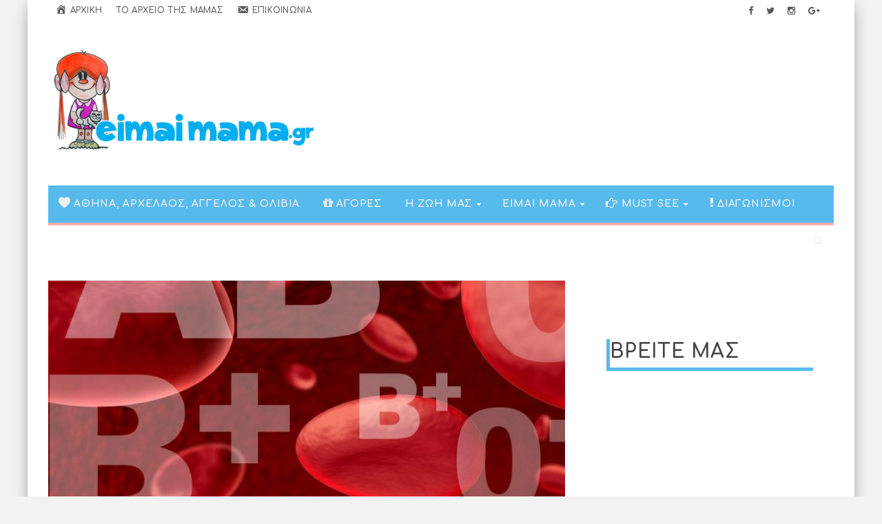

--- FILE ---
content_type: text/html; charset=UTF-8
request_url: https://eimaimama.gr/2019/02/pies-asthenies-ine-pio-pithanes-na-sas-chtypisoun-analoga-tin-omada-ematos-pou-echete.html
body_size: 14797
content:
    <!DOCTYPE html>
    <!--[if IE 7]>
    <html class="ie ie7" lang="el" prefix="og: http://ogp.me/ns#">
    <![endif]-->
    <!--[if IE 8]>
    <html class="ie ie8" lang="el" prefix="og: http://ogp.me/ns#">
    <![endif]-->
    <!--[if !(IE 7) | !(IE 8)  ]><!-->

    <!-- BEGIN html -->
<html xmlns="http://www.w3.org/1999/xhtml" lang="el" prefix="og: http://ogp.me/ns#">
    <!--<![endif]-->
    <!-- BEGIN head -->
    <head>
<script async src="https://pagead2.googlesyndication.com/pagead/js/adsbygoogle.js?client=ca-pub-6137612058065328"
     crossorigin="anonymous"></script>


        <!-- Meta Tags -->
        <meta http-equiv="content-type"
              content="text/html; charset=UTF-8"/>
        <meta name="viewport" content="width=device-width, initial-scale=1, maximum-scale=1"/>
        <!--[if lte IE 10]>
        <meta http-equiv="X-UA-Compatible" content="IE=Edge,chrome=1"/>
        <![endif]-->


        <link rel="alternate" type="application/rss+xml" href="https://eimaimama.gr/feed"
              title="Eimaimama.gr latest posts"/>
        <link rel="alternate" type="application/rss+xml" href="https://eimaimama.gr/comments/feed"
              title="Eimaimama.gr latest comments"/>
        <link rel="pingback" href="https://eimaimama.gr/xmlrpc.php"/>

                    <link rel="shortcut icon" href="https://eimaimama.gr/wp-content/themes/infra-premium-theme/images/favicon.ico" type="image/x-icon"/>
                    <script type="text/javascript">var ptype="article";</script><title>Ποιες ασθένειες είναι πιο πιθανές να σας «χτυπήσουν» ανάλογα με την ομάδα αίματος που έχετε - Eimaimama.gr</title>

<!-- Ads on this site are served by WP PRO Advertising System - All In One Ad Manager v4.7.3 - wordpress-advertising.com -->
<!-- / WP PRO Advertising System - All In One Ad Manager. -->


<!-- This site is optimized with the Yoast SEO plugin v3.8 - https://yoast.com/wordpress/plugins/seo/ -->
<link rel="canonical" href="https://eimaimama.gr/2019/02/pies-asthenies-ine-pio-pithanes-na-sas-chtypisoun-analoga-tin-omada-ematos-pou-echete.html" />
<meta property="og:locale" content="el_GR" />
<meta property="og:type" content="article" />
<meta property="og:title" content="Ποιες ασθένειες είναι πιο πιθανές να σας «χτυπήσουν» ανάλογα με την ομάδα αίματος που έχετε - Eimaimama.gr" />
<meta property="og:description" content="Η ομάδα αίματος του κάθε ανθρώπου στην Γη, εμπίπτει σε μία από τις τέσσερις κατηγορίες: Α, Β, ΑΒ και 0. Από εκεί και πέρα μπορεί κανείς απλά να έχει “ρέζους”" />
<meta property="og:url" content="https://eimaimama.gr/2019/02/pies-asthenies-ine-pio-pithanes-na-sas-chtypisoun-analoga-tin-omada-ematos-pou-echete.html" />
<meta property="og:site_name" content="Eimaimama.gr" />
<meta property="article:publisher" content="https://www.facebook.com/greekmothers/" />
<meta property="article:author" content="https://www.facebook.com/greekmothers/" />
<meta property="article:section" content="Must See" />
<meta property="article:published_time" content="2019-02-11T19:30:21+02:00" />
<meta property="article:modified_time" content="2019-02-11T10:23:31+02:00" />
<meta property="og:updated_time" content="2019-02-11T10:23:31+02:00" />
<meta property="og:image" content="https://eimaimama.gr/wp-content/uploads/2019/02/46d5061f4b294e3c117c76274fce94eb-666x399.jpg" />
<meta property="og:image:width" content="666" />
<meta property="og:image:height" content="399" />
<!-- / Yoast SEO plugin. -->

<link rel='dns-prefetch' href='//fonts.googleapis.com' />
<link rel='dns-prefetch' href='//s.w.org' />
<link rel="alternate" type="application/rss+xml" title="Ροή RSS &raquo; Eimaimama.gr" href="https://eimaimama.gr/feed" />
<link rel="alternate" type="application/rss+xml" title="Κανάλι σχολίων &raquo; Eimaimama.gr" href="https://eimaimama.gr/comments/feed" />
<link rel="alternate" type="application/rss+xml" title="Κανάλι σχολίων Ποιες ασθένειες είναι πιο πιθανές να σας «χτυπήσουν» ανάλογα με την ομάδα αίματος που έχετε &raquo; Eimaimama.gr" href="https://eimaimama.gr/2019/02/pies-asthenies-ine-pio-pithanes-na-sas-chtypisoun-analoga-tin-omada-ematos-pou-echete.html/feed" />
		<script type="text/javascript">
			window._wpemojiSettings = {"baseUrl":"https:\/\/s.w.org\/images\/core\/emoji\/2\/72x72\/","ext":".png","svgUrl":"https:\/\/s.w.org\/images\/core\/emoji\/2\/svg\/","svgExt":".svg","source":{"concatemoji":"https:\/\/eimaimama.gr\/wp-includes\/js\/wp-emoji-release.min.js?ver=43505dc7fdccd515039e0f1fcb4a55e7"}};
			!function(e,o,t){var a,n,r;function i(e){var t=o.createElement("script");t.src=e,t.type="text/javascript",o.getElementsByTagName("head")[0].appendChild(t)}for(r=Array("simple","flag","unicode8","diversity","unicode9"),t.supports={everything:!0,everythingExceptFlag:!0},n=0;n<r.length;n++)t.supports[r[n]]=function(e){var t,a,n=o.createElement("canvas"),r=n.getContext&&n.getContext("2d"),i=String.fromCharCode;if(!r||!r.fillText)return!1;switch(r.textBaseline="top",r.font="600 32px Arial",e){case"flag":return(r.fillText(i(55356,56806,55356,56826),0,0),n.toDataURL().length<3e3)?!1:(r.clearRect(0,0,n.width,n.height),r.fillText(i(55356,57331,65039,8205,55356,57096),0,0),a=n.toDataURL(),r.clearRect(0,0,n.width,n.height),r.fillText(i(55356,57331,55356,57096),0,0),a!==n.toDataURL());case"diversity":return r.fillText(i(55356,57221),0,0),a=(t=r.getImageData(16,16,1,1).data)[0]+","+t[1]+","+t[2]+","+t[3],r.fillText(i(55356,57221,55356,57343),0,0),a!=(t=r.getImageData(16,16,1,1).data)[0]+","+t[1]+","+t[2]+","+t[3];case"simple":return r.fillText(i(55357,56835),0,0),0!==r.getImageData(16,16,1,1).data[0];case"unicode8":return r.fillText(i(55356,57135),0,0),0!==r.getImageData(16,16,1,1).data[0];case"unicode9":return r.fillText(i(55358,56631),0,0),0!==r.getImageData(16,16,1,1).data[0]}return!1}(r[n]),t.supports.everything=t.supports.everything&&t.supports[r[n]],"flag"!==r[n]&&(t.supports.everythingExceptFlag=t.supports.everythingExceptFlag&&t.supports[r[n]]);t.supports.everythingExceptFlag=t.supports.everythingExceptFlag&&!t.supports.flag,t.DOMReady=!1,t.readyCallback=function(){t.DOMReady=!0},t.supports.everything||(a=function(){t.readyCallback()},o.addEventListener?(o.addEventListener("DOMContentLoaded",a,!1),e.addEventListener("load",a,!1)):(e.attachEvent("onload",a),o.attachEvent("onreadystatechange",function(){"complete"===o.readyState&&t.readyCallback()})),(a=t.source||{}).concatemoji?i(a.concatemoji):a.wpemoji&&a.twemoji&&(i(a.twemoji),i(a.wpemoji)))}(window,document,window._wpemojiSettings);
		</script>
		<style type="text/css">
img.wp-smiley,
img.emoji {
	display: inline !important;
	border: none !important;
	box-shadow: none !important;
	height: 1em !important;
	width: 1em !important;
	margin: 0 .07em !important;
	vertical-align: -0.1em !important;
	background: none !important;
	padding: 0 !important;
}
</style>
<link rel='stylesheet' id='dashicons-css'  href='https://eimaimama.gr/wp-includes/css/dashicons.min.css?ver=43505dc7fdccd515039e0f1fcb4a55e7' type='text/css' media='all' />
<link rel='stylesheet' id='elusive-css'  href='https://eimaimama.gr/wp-content/plugins/menu-icons/includes/library/icon-picker/css/types/elusive.min.css?ver=2.0' type='text/css' media='all' />
<link rel='stylesheet' id='font-awesome-css'  href='https://eimaimama.gr/wp-content/plugins/menu-icons/includes/library/icon-picker/css/types/font-awesome.min.css?ver=4.6.1' type='text/css' media='all' />
<link rel='stylesheet' id='foundation-icons-css'  href='https://eimaimama.gr/wp-content/plugins/menu-icons/includes/library/icon-picker/css/types/foundation-icons.min.css?ver=3.0' type='text/css' media='all' />
<link rel='stylesheet' id='menu-icons-extra-css'  href='https://eimaimama.gr/wp-content/plugins/menu-icons/css/extra.min.css?ver=0.10.1' type='text/css' media='all' />
<link rel='stylesheet' id='contact-form-7-css'  href='https://eimaimama.gr/wp-content/plugins/contact-form-7/includes/css/styles.css?ver=4.5.1' type='text/css' media='all' />
<link rel='stylesheet' id='pc_google_analytics-frontend-css'  href='https://eimaimama.gr/wp-content/plugins/pc-google-analytics/assets/css/frontend.css?ver=1.0.0' type='text/css' media='all' />
<link rel='stylesheet' id='to-top-css'  href='https://eimaimama.gr/wp-content/plugins/to-top/public/css/to-top-public.css?ver=1.0' type='text/css' media='all' />
<link rel='stylesheet' id='orange-themes-fonts-css'  href='//fonts.googleapis.com/css?family=Comfortaa%3A300%2C400%2C600%2C700%2C800&#038;subset=latin%2Cgreek' type='text/css' media='all' />
<link rel='stylesheet' id='bootstrap-css'  href='https://eimaimama.gr/wp-content/themes/infra-premium-theme/css/bootstrap.min.css?ver=43505dc7fdccd515039e0f1fcb4a55e7' type='text/css' media='all' />
<link rel='stylesheet' id='infra-main-stylesheet-css'  href='https://eimaimama.gr/wp-content/themes/infra-premium-theme/css/style.css?ver=43505dc7fdccd515039e0f1fcb4a55e7' type='text/css' media='all' />
<link rel='stylesheet' id='infra-shortcodes-css'  href='https://eimaimama.gr/wp-content/themes/infra-premium-theme/css/shortcodes.css?ver=43505dc7fdccd515039e0f1fcb4a55e7' type='text/css' media='all' />
<link rel='stylesheet' id='infra-style-wp-css'  href='https://eimaimama.gr/wp-content/themes/infra-premium-theme/css/style-wp.css?ver=43505dc7fdccd515039e0f1fcb4a55e7' type='text/css' media='all' />
<link rel='stylesheet' id='owl-carousel-css'  href='https://eimaimama.gr/wp-content/themes/infra-premium-theme/css/owl.carousel.css?ver=43505dc7fdccd515039e0f1fcb4a55e7' type='text/css' media='all' />
<!--[if lt IE 9]>
<link rel='stylesheet' id='ie-only-styles-css'  href='https://eimaimama.gr/wp-content/themes/infra-premium-theme/css/ie-ancient.css?ver=43505dc7fdccd515039e0f1fcb4a55e7' type='text/css' media='all' />
<![endif]-->
<link rel='stylesheet' id='infra-style-css'  href='https://eimaimama.gr/wp-content/themes/infra-premium-theme/style.css?ver=43505dc7fdccd515039e0f1fcb4a55e7' type='text/css' media='all' />
<link rel='stylesheet' id='easy-social-share-buttons-nativeskinned-css'  href='https://eimaimama.gr/wp-content/plugins/easy-social-share-buttons3/assets/css/essb-native-skinned.min.css?ver=43505dc7fdccd515039e0f1fcb4a55e7' type='text/css' media='all' />
<link rel='stylesheet' id='easy-social-share-buttons-css'  href='https://eimaimama.gr/wp-content/plugins/easy-social-share-buttons3/assets/css/easy-social-share-buttons.min.css?ver=43505dc7fdccd515039e0f1fcb4a55e7' type='text/css' media='all' />
<link rel='stylesheet' id='wp_pro_add_style-css'  href='https://eimaimama.gr/wp-content/plugins/wppas/templates/css/wppas.min.css?ver=4.7.3' type='text/css' media='all' />
<link rel='stylesheet' id='wppas_php_style-css'  href='https://eimaimama.gr/wp-admin/admin-ajax.php?action=wppas_php_style&#038;ver=4.7.3' type='text/css' media='all' />
<script type='text/javascript'>
/* <![CDATA[ */
var ot = {"THEME_NAME":"infra","THEME_FULL_NAME":"Infra","adminUrl":"https:\/\/eimaimama.gr\/wp-admin\/admin-ajax.php","gallery_id":"","galleryCat":"","imageUrl":"https:\/\/eimaimama.gr\/wp-content\/themes\/infra-premium-theme\/images\/","cssUrl":"https:\/\/eimaimama.gr\/wp-content\/themes\/infra-premium-theme\/css\/","themeUrl":"https:\/\/eimaimama.gr\/wp-content\/themes\/infra-premium-theme"};
/* ]]> */
</script>
<script type='text/javascript' src='https://eimaimama.gr/wp-includes/js/jquery/jquery.js?ver=1.12.4'></script>
<script type='text/javascript' src='https://eimaimama.gr/wp-includes/js/jquery/jquery-migrate.min.js?ver=1.4.1'></script>
<script type='text/javascript' src='https://eimaimama.gr/wp-content/plugins/pc-google-analytics/assets/js/frontend.min.js?ver=1.0.0'></script>
<script type='text/javascript'>
/* <![CDATA[ */
var to_top_options = {"scroll_offset":"100","icon_opacity":"50","style":"icon","icon_type":"dashicons-arrow-up-alt2","icon_color":"#ffffff","icon_bg_color":"#56baec","icon_size":"32","border_radius":"5","image":"http:\/\/www.eimaimama.gr\/wp-content\/plugins\/to-top\/admin\/images\/default.png","image_width":"65","image_alt":"","location":"bottom-right","margin_x":"20","margin_y":"20","show_on_admin":"0","enable_autohide":"0","autohide_time":"2","enable_hide_small_device":"0","small_device_max_width":"640","reset":"0"};
/* ]]> */
</script>
<script type='text/javascript' src='https://eimaimama.gr/wp-content/plugins/to-top/public/js/to-top-public.js?ver=1.0'></script>
<script type='text/javascript' src='https://eimaimama.gr/wp-content/plugins/wppas/templates/js/advertising.js?ver=43505dc7fdccd515039e0f1fcb4a55e7'></script>
<script type='text/javascript' src='https://eimaimama.gr/wp-content/themes/infra-premium-theme/js/instafeed.min.js?ver=43505dc7fdccd515039e0f1fcb4a55e7'></script>
<script type='text/javascript' src='https://eimaimama.gr/wp-content/themes/infra-premium-theme/js/theia-sticky-sidebar.js?ver=43505dc7fdccd515039e0f1fcb4a55e7'></script>
<script type='text/javascript'>
/* <![CDATA[ */
var wppas_ajax_script = {"ajaxurl":"https:\/\/eimaimama.gr\/wp-admin\/admin-ajax.php"};
/* ]]> */
</script>
<script type='text/javascript' src='https://eimaimama.gr/wp-content/plugins/wppas/templates/js/wppas.min.js?ver=43505dc7fdccd515039e0f1fcb4a55e7'></script>
<link rel='https://api.w.org/' href='https://eimaimama.gr/wp-json/' />
<link rel="EditURI" type="application/rsd+xml" title="RSD" href="https://eimaimama.gr/xmlrpc.php?rsd" />
<link rel="wlwmanifest" type="application/wlwmanifest+xml" href="https://eimaimama.gr/wp-includes/wlwmanifest.xml" /> 

<link rel='shortlink' href='https://eimaimama.gr/?p=99141' />
<link rel="alternate" type="application/json+oembed" href="https://eimaimama.gr/wp-json/oembed/1.0/embed?url=https%3A%2F%2Feimaimama.gr%2F2019%2F02%2Fpies-asthenies-ine-pio-pithanes-na-sas-chtypisoun-analoga-tin-omada-ematos-pou-echete.html" />
<link rel="alternate" type="text/xml+oembed" href="https://eimaimama.gr/wp-json/oembed/1.0/embed?url=https%3A%2F%2Feimaimama.gr%2F2019%2F02%2Fpies-asthenies-ine-pio-pithanes-na-sas-chtypisoun-analoga-tin-omada-ematos-pou-echete.html&#038;format=xml" />
	<script>
		(function(i,s,o,g,r,a,m){i['GoogleAnalyticsObject']=r;i[r]=i[r]||function(){
		(i[r].q=i[r].q||[]).push(arguments)},i[r].l=1*new Date();a=s.createElement(o),
		m=s.getElementsByTagName(o)[0];a.async=1;a.src=g;m.parentNode.insertBefore(a,m)
		})(window,document,'script','//www.google-analytics.com/analytics.js','ga');
		
		ga('create', 'UA-10680842-3', 'auto');
		ga('send', 'pageview');
		
		</script>
<style>
/* Main menu color - yellow #FFC000 */
nav.top-menu ul.menu ul.sub-menu, nav.main-menu ul {
    border-color: #FFAEAE;
}
.ot-menu-trending-bg {
    background-color: #FFAEAE;
}

/* Main color - yellow #FFC000 */
.widget_ot_tags .tag_item span, .ot-widget-timeline .item .item-date:before, .wide-article .post-cat2 span, .ot-article-tags a {
    background-color: #FFAEAE;
}

.section-subtitle i, .widget-container li:before, .widget_categories li:before, .widget_archive li:before {
    color: #FFAEAE;
}

/* Color for review boxes - yellow #61ADDA */
.grid-post .review, .grid-large .review, .grid-post-category .review, .small-post .review, .article-review-box .review, .review-bar {
	background-color: #FFAEAE;    
}



		/* Background Color/Texture/Image */
		body {
							background: #F2F2F2;
			
		}

			</style><style>


/* Titles & Menu Font, default: 'Open Sans' */
.slider h2, .grid-large h2, .grid-post h2, .small-post h2, .ot-slider-b h2, .widget-post h2,
.ot-featured-articles h2, .ot-related-articles h3, .ot-widget-timeline h2, .ot-widget-lcomments h4,
.widget-container li {
	font-family: 'Comfortaa', sans-serif;
}

/* Titles inside article */
.ot-article h1, .ot-article h2, .ot-article h3, .ot-article h4, .ot-article h5, .ot-article h6 {
	font-family: 'Comfortaa', sans-serif;
}

/* Module Section Titles, default: 'Open Sans' */
.section-title {
	font-family: 'Comfortaa', sans-serif !important;
}

/* Paragraph Font, default 'Open Sans' */
p {
	font-family: 'Comfortaa', sans-serif;
}

/* menu fonts */
nav.top-menu ul.menu li a, nav.top-menu ul.menu li ul.sub-menu li a {
	font-family: 'Comfortaa', sans-serif;
}

nav.main-menu ul.menu li a, nav.main-menu ul.menu li ul.sub-menu li a {
	font-family: 'Comfortaa', sans-serif;
}

</style><script>


			//form validation
			function validateName(fld) {
				"use strict";
				var error = "";
						
				if (fld.value === '' || fld.value === 'Nickname' || fld.value === 'Enter Your Name..' || fld.value === 'Your Name..') {
					error = "You did not enter your first name.";
				} else if ((fld.value.length < 2) || (fld.value.length > 200)) {
					error = "First name is the wrong length.";
				}
				return error;
			}
					
			function validateEmail(fld) {
				"use strict";
				var error="";
				var illegalChars = /^[^@]+@[^@.]+\.[^@]*\w\w$/;
						
				if (fld.value === "") {
					error = "You did not enter an email address.";
				} else if ( fld.value.match(illegalChars) === null) {
					error = "The email address contains illegal characters.";
				}

				return error;

			}
					
			function valName(text) {
				"use strict";
				var error = "";
						
				if (text === '' || text === 'Nickname' || text === 'Enter Your Name..' || text === 'Your Name..') {
					error = "You did not enter Your First Name.";
				} else if ((text.length < 2) || (text.length > 50)) {
					error = "First Name is the wrong length.";
				}
				return error;
			}
					
			function valEmail(text) {
				"use strict";
				var error="";
				var illegalChars = /^[^@]+@[^@.]+\.[^@]*\w\w$/;
						
				if (text === "") {
					error = "You did not enter an email address.";
				} else if ( text.match(illegalChars) === null) {
					error = "The email address contains illegal characters.";
				}

				return error;

			}
					
			function validateMessage(fld) {
				"use strict";
				var error = "";
						
				if (fld.value === '') {
					error = "You did not enter Your message.";
				} else if (fld.value.length < 3) {
					error = "The message is to short.";
				}

				return error;
			}		

			function validatecheckbox() {
				"use strict";
				var error = "Please select at least one checkbox!";
				return error;
			}

</script><style type="text/css">.essb_fixed { background: rgba(255,255,255,0.85) !important; }</style>
<script type="text/javascript">var essb_settings = {"ajax_url":"https:\/\/eimaimama.gr\/wp-admin\/admin-ajax.php","essb3_nonce":"e6aaf3527d","essb3_plugin_url":"https:\/\/eimaimama.gr\/wp-content\/plugins\/easy-social-share-buttons3","essb3_facebook_total":true,"essb3_admin_ajax":true,"essb3_internal_counter":false,"essb3_stats":false,"essb3_ga":false,"essb3_ga_mode":"simple","essb3_counter_button_min":0,"essb3_counter_total_min":0,"blog_url":"https:\/\/eimaimama.gr\/","ajax_type":"light","essb3_postfloat_stay":false,"essb3_no_counter_mailprint":true,"essb3_single_ajax":true,"twitter_counter":"newsc","post_id":99141};var essb_buttons_exist = !!document.getElementsByClassName("essb_links"); if(essb_buttons_exist == true) { document.addEventListener("DOMContentLoaded", function(event) { var ESSB_CACHE_URL = "https://eimaimama.gr/2019/02/pies-asthenies-ine-pio-pithanes-na-sas-chtypisoun-analoga-tin-omada-ematos-pou-echete.html"; if(ESSB_CACHE_URL.indexOf("?") > -1) { ESSB_CACHE_URL += "&essb_counter_cache=rebuild"; } else { ESSB_CACHE_URL += "?essb_counter_cache=rebuild"; }; var xhr = new XMLHttpRequest(); xhr.open("GET",ESSB_CACHE_URL,true); xhr.send(); });}</script>
<!-- Dynamic Widgets by QURL - http://www.qurl.nl //-->
<!-- To Top Custom CSS --><style type='text/css'>#to_top_scrollup {background-color: #56baec;}</style>
                    <script src="//cdn.orangeclickmedia.com/tech/eimaimama.gr/ocm.js" async="true"></script>
			<script>
			window.googletag = window.googletag || {};
			googletag.cmd = googletag.cmd || [];
			</script>
            <script type="text/javascript" async
                    src="https://eimaimama.gr/wp-content/themes/infra-premium-theme/placements.js?v=1768869604"></script>
        
                <style>
            .pasli iframe {
                overflow: hidden;
            }

            .paszone_container {
                margin: 0 auto;
                text-align: center;
            }
        </style>
		
	<!-- Quantcast Choice. Consent Manager Tag v2.0 (for TCF 2.0) -->
	<script type="text/javascript" async=true>var reconsent=window.localStorage.getItem("reconsent");reconsent||(window.localStorage.clear(),window.localStorage.setItem("reconsent","enforced")),function(){var e=window.location.hostname,t=document.createElement("script"),n=document.getElementsByTagName("script")[0],a="https://cmp.quantcast.com".concat("/choice/","4k1ATKSrXvzbd","/",e,"/choice.js?tag_version=V2"),o=0;t.async=!0,t.type="text/javascript",t.src=a,n.parentNode.insertBefore(t,n),function(){for(var e,t="__tcfapiLocator",n=[],a=window;a;){try{if(a.frames[t]){e=a;break}}catch(e){}if(a===window.top)break;a=a.parent}e||(function e(){var n=a.document,o=!!a.frames[t];if(!o)if(n.body){var i=n.createElement("iframe");i.style.cssText="display:none",i.name=t,n.body.appendChild(i)}else setTimeout(e,5);return!o}(),a.__tcfapi=function(){var e,t=arguments;if(!t.length)return n;if("setGdprApplies"===t[0])t.length>3&&2===t[2]&&"boolean"==typeof t[3]&&(e=t[3],"function"==typeof t[2]&&t[2]("set",!0));else if("ping"===t[0]){var a={gdprApplies:e,cmpLoaded:!1,cmpStatus:"stub"};"function"==typeof t[2]&&t[2](a)}else n.push(t)},a.addEventListener("message",function(e){var t="string"==typeof e.data,n={};try{n=t?JSON.parse(e.data):e.data}catch(e){}var a=n.__tcfapiCall;a&&window.__tcfapi(a.command,a.version,function(n,o){var i={__tcfapiReturn:{returnValue:n,success:o,callId:a.callId}};t&&(i=JSON.stringify(i)),e.source.postMessage(i,"*")},a.parameter)},!1))}();var i=function(){var e=arguments;typeof window.__uspapi!==i&&setTimeout(function(){void 0!==window.__uspapi&&window.__uspapi.apply(window.__uspapi,e)},500)};if(void 0===window.__uspapi){window.__uspapi=i;var r=setInterval(function(){o++,window.__uspapi===i&&o<3?console.warn("USP is not accessible"):clearInterval(r)},6e3)}}();</script><style>@media (min-width:768px){.eu-law-container{display:none!important}.qc-cmp2-summary-section .qc-cmp2-summary-info{margin-top:8px}.qc-cmp2-summary-section{justify-items:initial!important}.qc-cmp2-footer.qc-cmp2-footer-overlay{display:inline-block!important;margin-top:100px!important;padding:7px!important}#qc-cmp2-ui button:after{content:unset!important}}</style>
	<!-- End Quantcast Choice. Consent Manager Tag v2.0 (for TCF 2.0) -->

        <!-- END head -->
    </head>
    <!-- BEGIN body -->
<body class="single single-post postid-99141 single-format-standard  ot-light">
<div id="fb-root"></div>
<script>(function(d, s, id) {
  var js, fjs = d.getElementsByTagName(s)[0];
  if (d.getElementById(id)) return;
  js = d.createElement(s); js.id = id;
  js.src = "//connect.facebook.net/el_GR/sdk.js#xfbml=1&version=v2.8&appId=640127146641855";
  fjs.parentNode.insertBefore(js, fjs);
}(document, 'script', 'facebook-jssdk'));</script>
	
<!-- BEGIN .boxed -->
<div class="boxed active">
	<div class="top-bar">
		<div class="container">
							<!-- BEGIN .top-menu-->
				<nav class="top-menu">
					<label for="show-top-menu" class="show-menu"><i class="fa fa-bars"></i></label>
					<input type="checkbox" id="show-top-menu">
					<ul class="menu" id="mobile-menu" rel="Top Menu"><li id="menu-item-86165" class="menu-item menu-item-type-post_type menu-item-object-page menu-item-86165"><a href="https://eimaimama.gr/"><i class="_mi _before dashicons dashicons-admin-home" aria-hidden="true"></i><span>Αρχική</span></a></li>
<li id="menu-item-86166" class="menu-item menu-item-type-post_type menu-item-object-page menu-item-86166"><a href="https://eimaimama.gr/to-arxeio-mas">Το αρχείο της μαμάς</a></li>
<li id="menu-item-86164" class="menu-item menu-item-type-post_type menu-item-object-page menu-item-86164"><a href="https://eimaimama.gr/contact-us"><i class="_mi _before dashicons dashicons-email-alt" aria-hidden="true"></i><span>Επικοινωνία</span></a></li>
</ul>				<!-- END .top-menu -->
				</nav>
				
						<!-- end main menu -->
			<span class="top-bar-socials">
				<a href="https://el-gr.facebook.com/eimaimama" target="_blank"><i class="fa fa-facebook"></i></a>				<a href="https://twitter.com/eimaimama" target="_blank"><i class="fa fa-twitter"></i></a>				<a href="https://www.instagram.com/oliviag/?hl=el" target="_blank"><i class="fa fa-instagram"></i></a>				<a href="https://plus.google.com/111587754730572161136" target="_blank"><i class="fa fa-google-plus"></i></a>							</span>
					</div>
		<!-- end container -->
	</div>
	<!-- header (logo section) -->
			<header class="header">
			<div class="container">
									<div class="logo">
						<a href="https://eimaimama.gr/">
							<img id="logo" src="http://www.eimaimama.gr/wp-content/uploads/2016/01/eimaimama_logo_big.png" alt="Eimaimama.gr">
						</a>
					</div>
													<div class="ad-728x90">
											</div>
		        				
			</div>
		</header>
		<!-- end header (logo section) -->	

				<section class="ot-section-a" style="margin: 0px 0 5px 0; transform: none;">
				<div class="container" style="transform: none;">
					<div class="row" style="transform: none;">
						<div class="col-md-12" style="position: relative; overflow: hidden; box-sizing: border-box; text-align:center;">
						<div  class="paszone_container paszone-container-94998   " id="paszonecont_94998" style="overflow:hidden;    " ><div class="pasinfotxt above"><small style="font-size:11px; color:#C0C0C0; text-decoration:none;"></small></div><div class="wppaszone proadszone-94998 " id="94998" style="overflow:hidden;  width:100%; height:auto; display:inline-block;   "><div class="wppasrotate   proadszoneholder-94998" style="width:100%; height:100%;" ></div></div></div>						</div>
					</div>
				</div>
			</section>			
			<nav class="main-menu" data-menufixed="fixed">
				<div class="container">
					<label for="show-menu" class="show-menu"><i class="fa fa-bars"></i></label>
					<input type="checkbox" id="show-menu">
					<ul class="menu ot-menu-dark ot-dark" id="main-mobile-menu" rel="Main Menu"><li id="menu-item-85656" class="normal-drop   no-description menu-item menu-item-type-taxonomy menu-item-object-category"><a href="https://eimaimama.gr/category/athina_olivia"><i class="_mi _before elusive el-icon-heart" aria-hidden="true"></i><span>Αθηνα, Αρχελαος, Άγγελος &#038; Ολιβια</span></a></li>
<li id="menu-item-85657" class="normal-drop   no-description menu-item menu-item-type-taxonomy menu-item-object-category"><a href="https://eimaimama.gr/category/1agores"><i class="_mi _before fa fa-gift" aria-hidden="true"></i><span>Αγορες</span></a></li>
<li id="menu-item-85658" class="normal-drop   no-description menu-item menu-item-type-custom menu-item-object-custom menu-item-has-children ot-dropdown"><a href="#"><span>Η ζωή μας</span></a>
<span class="sub_menu_toggle"></span>

<ul class="sub-menu">
	<li id="menu-item-85659" class="normal-drop   no-description menu-item menu-item-type-taxonomy menu-item-object-category"><a href="https://eimaimama.gr/category/mamadoistoriess">Μαμαδο-ιστοριες</a></li>
	<li id="menu-item-85660" class="normal-drop   no-description menu-item menu-item-type-taxonomy menu-item-object-category"><a href="https://eimaimama.gr/category/3vaftisi">βάπτιση</a></li>
	<li id="menu-item-85661" class="normal-drop   no-description menu-item menu-item-type-taxonomy menu-item-object-category"><a href="https://eimaimama.gr/category/4domatia">Δωματια</a></li>
	<li id="menu-item-85662" class="normal-drop   no-description menu-item menu-item-type-taxonomy menu-item-object-category"><a href="https://eimaimama.gr/category/parties">ΠΑΡΤΙ</a></li>
</ul>
</li>
<li id="menu-item-85663" class="normal-drop   no-description menu-item menu-item-type-custom menu-item-object-custom menu-item-has-children ot-dropdown"><a href="#"><span>Είμαι μαμα</span></a>
<span class="sub_menu_toggle"></span>

<ul class="sub-menu">
	<li id="menu-item-85664" class="normal-drop   no-description menu-item menu-item-type-taxonomy menu-item-object-category"><a href="https://eimaimama.gr/category/5egkymosyni">Εγκυμοσυνη</a></li>
	<li id="menu-item-85665" class="normal-drop   no-description menu-item menu-item-type-taxonomy menu-item-object-category"><a href="https://eimaimama.gr/category/9moromou">ΜΩΡΟ ΜΟΥ</a></li>
	<li id="menu-item-85666" class="normal-drop   no-description menu-item menu-item-type-taxonomy menu-item-object-category"><a href="https://eimaimama.gr/category/paidia">ΠΑΙΔΙΑ</a></li>
	<li id="menu-item-85667" class="normal-drop   no-description menu-item menu-item-type-taxonomy menu-item-object-category"><a href="https://eimaimama.gr/category/ypnos">ΥΠΝΟΣ</a></li>
</ul>
</li>
<li id="menu-item-85668" class="normal-drop   no-description menu-item menu-item-type-custom menu-item-object-custom menu-item-has-children ot-dropdown"><a href="#"><span><i class="_mi _before fa fa-hand-o-right" aria-hidden="true"></i><span>Must see</span></span></a>
<span class="sub_menu_toggle"></span>

<ul class="sub-menu">
	<li id="menu-item-85669" class="normal-drop   no-description menu-item menu-item-type-taxonomy menu-item-object-category current-post-ancestor current-menu-parent current-post-parent"><a href="https://eimaimama.gr/category/8eidiseis">Must See</a></li>
	<li id="menu-item-85670" class="normal-drop   no-description menu-item menu-item-type-taxonomy menu-item-object-category"><a href="https://eimaimama.gr/category/2diaskedasi">Διασκεδαση</a></li>
	<li id="menu-item-85671" class="normal-drop   no-description menu-item menu-item-type-taxonomy menu-item-object-category current-post-ancestor current-menu-parent current-post-parent"><a href="https://eimaimama.gr/category/5paidiatrika">Υγεια</a></li>
	<li id="menu-item-85672" class="normal-drop   no-description menu-item menu-item-type-taxonomy menu-item-object-category"><a href="https://eimaimama.gr/category/6diatrofi">Διατροφη</a></li>
	<li id="menu-item-85673" class="normal-drop   no-description menu-item menu-item-type-taxonomy menu-item-object-category"><a href="https://eimaimama.gr/category/9mpampas">Μπαμπας</a></li>
	<li id="menu-item-85674" class="normal-drop   no-description menu-item menu-item-type-taxonomy menu-item-object-category"><a href="https://eimaimama.gr/category/sxeseis">ΣΧΕΣΕΙΣ</a></li>
	<li id="menu-item-85675" class="normal-drop   no-description menu-item menu-item-type-taxonomy menu-item-object-category"><a href="https://eimaimama.gr/category/omorfi_mama">ΟΜΟΡΦΗ ΜΑΜΑ</a></li>
</ul>
</li>
<li id="menu-item-85676" class="normal-drop   no-description menu-item menu-item-type-taxonomy menu-item-object-category"><a href="https://eimaimama.gr/category/diagonismoi"><i class="_mi _before fa fa-exclamation" aria-hidden="true"></i><span>διαγωνισμοι</span></a></li>

				<li class="search-menu">
			       	<a href="javascript:void(0);"><i class="fa fa-search"></i></a><span class="sub_menu_toggle"></span>
			       	<ul class="sub-menu">
	                    <form id="search" class="navbar-form search" role="search" action="https://eimaimama.gr">
	                   	 	<div class="input-group">
	                    		<input type="search" class="form-control" placeholder="Type to search" name="s" id="s">
	                    		<span class="input-group-btn"><button type="submit" class="btn btn-default btn-submit"><i class="fa fa-angle-right"></i></button></span>
	                    	</div>
	                    </form>
			       	</ul>
			      </li>
					</ul>				</div>
			</nav>		
	



	
			
			<section class="ot-section-a" style="transform: none;">
				<div class="container">
					<div class="row">
												<!-- BEGIN .content-block -->
						<div class="col-md-8 has-sidebar sidebar-go-right">
							<div class="theiaStickySidebar">
		
							<div class="content ot-article">

												<div class="article-header-image">
				<img src="https://eimaimama.gr/wp-content/uploads/2019/02/46d5061f4b294e3c117c76274fce94eb-666x399-1200x718_c.jpg" alt="Ποιες ασθένειες είναι πιο πιθανές να σας «χτυπήσουν» ανάλογα με την ομάδα αίματος που έχετε" data-ot-retina="https://eimaimama.gr/wp-content/uploads/2019/02/46d5061f4b294e3c117c76274fce94eb-666x399-2400x1437_c.jpg" />			</div>

												


		<h2>Ποιες ασθένειες είναι πιο πιθανές να σας «χτυπήσουν» ανάλογα με την ομάδα αίματος που έχετε</h2>
 
 					<div class="post-meta">
													<span>11/02/2019</span> 
												
																	</div>
								<div  class="paszone_container paszone-container-94991   " id="paszonecont_94991" style="overflow:hidden;    " ><div class="pasinfotxt above"><small style="font-size:11px; color:#C0C0C0; text-decoration:none;"></small></div><div class="wppaszone proadszone-94991 " id="94991" style="overflow:hidden;  width:100%; height:auto; display:inline-block;   "><div class="wppasrotate   proadszoneholder-94991" style="width:100%; height:100%;" ></div></div></div><div  class="paszone_container paszone-container-91270  top_pas " id="paszonecont_91270" style="overflow:hidden;    " ><div class="pasinfotxt above"><small style="font-size:11px; color:#C0C0C0; text-decoration:none;"></small></div><div class="wppaszone proadszone-91270 " id="91270" style="overflow:hidden;  width:100%; height:auto; display:inline-block;   "><div class="wppasrotate   proadszoneholder-91270" style="width:100%; height:100%;" ></div></div></div><div class="p-summary" style="text-align: justify;">Η ομάδα αίματος του κάθε ανθρώπου στην Γη, εμπίπτει σε μία από τις τέσσερις κατηγορίες: Α, Β, ΑΒ και 0. Από εκεί και πέρα μπορεί κανείς απλά να έχει “ρέζους” αρνητικό ή θετικό (Α+, ΑΒ- κλπ).<ins class="adsbygoogle" data-ad-client="ca-pub-8189091167190588" data-ad-slot="8693723684" data-ad-format="auto" data-adsbygoogle-status="done"><ins id="aswift_1_expand"></ins></ins></div>
<div class="e-content">
<p style="text-align: justify;">Αλλά η<strong> ομάδα αίματος</strong> δεν σηματοδοτεί απλά το από ποιους μπορούμε να λάβουμε αίμα με μετάγγιση και σε ποιους μπορούμε να δώσουμε αίμα. Σύμφωνα με την επιστήμη, υπάρχουν ορισμένες ασθένειες που δείχνουν να “χτυπούν” συχνότερα άτομα με συγκεκριμένη ομάδα αίματος ανά περίσταση.</p>
<p style="text-align: justify;">Δείτε ποιες ασθένειες είναι αυτές και ποιοι κινδυνεύουν περισσότερο:</p><div  class="paszone_container paszone-container-91270  center_pas " id="paszonecont_91270" style="overflow:hidden;    " ><div class="pasinfotxt above"><small style="font-size:11px; color:#C0C0C0; text-decoration:none;"></small></div><div class="wppaszone proadszone-91270 " id="91270" style="overflow:hidden;  width:100%; height:auto; display:inline-block;   "><div class="wppasrotate   proadszoneholder-91270" style="width:100%; height:100%;" ></div></div></div>
<h4 style="text-align: justify;"><strong>Προβλήματα μνήμης: Μεγαλύτερος κίνδυνος για τα άτομα με ομάδα “ΑΒ”</strong></h4>
<p style="text-align: justify;">Ο εγκέφαλός σας και το αγγειακό σας σύστημα έχουν περισσότερα κοινά από ό,τι νομίζετε. Μια πρόσφατη μελέτη διαπίστωσε ότι οι άνθρωποι με τον ομάδα αίματος ΑΒ ήταν 82% πιο πιθανό να εμφανίσουν προβλήματα με την ανάκληση αναμνήσεων, με την γλωσσική επικοινωνία και με την προσοχή από ό,τι τα άτομα με άλλους τύπους αίματος. Οι ερευνητές πιστεύουν ότι αυτό οφείλεται στην βασική πρωτεΐνη πήξης, γνωστή ως “παράγοντας πήξης VIII”, η οποία μπορεί να μειώσει την ποιότητα της ροής του αίματος προς τον εγκέφαλο.<div id='1x1-dfp'></div><div  class="paszone_container paszone-container-95000   " id="paszonecont_95000" style="overflow:hidden;    " ><div class="pasinfotxt above"><small style="font-size:11px; color:#C0C0C0; text-decoration:none;"></small></div><div class="wppaszone proadszone-95000 " id="95000" style="overflow:hidden;  width:100%; height:auto; display:inline-block;   "><div class="wppasrotate   proadszoneholder-95000" style="width:100%; height:100%;" ></div></div></div><p></p><div  class="paszone_container paszone-container-92962   " id="paszonecont_92962" style="overflow:hidden;  text-align:center;  " ><div class="pasinfotxt above"><small style="font-size:11px; color:#C0C0C0; text-decoration:none;"></small></div><div class="wppaszone proadszone-92962 " id="92962" style="overflow:hidden;  width:100%; height:auto;  text-align:center; "><div class="wppasrotate   proadszoneholder-92962" style="" ><div class="pasli pasli-94988 "  data-duration="5000" bid="94988" aid="92962"><script async src="//pagead2.googlesyndication.com/pagead/js/adsbygoogle.js"></script>
<ins class="adsbygoogle"
     style="display:block; text-align:center;"
     data-ad-layout="in-article"
     data-ad-format="fluid"
     data-ad-client="ca-pub-6137612058065328"
     data-ad-slot="4987128609"></ins>
<script>
     (adsbygoogle = window.adsbygoogle || []).push({});
</script></div></div></div></div></p>
<h4 style="text-align: justify;"><strong>Καρκίνος στο πάγκρεας: Μεγαλύτερος κίνδυνος για τα άτομα που ΔΕΝ έχουν ομάδα “0”</strong></h4>
<p style="text-align: justify;">Έρευνα που διεξήχθη τον Ιούλιο του 2014 από το Κέντρο Καρκίνου του Πανεπιστημίου του Yale στις ΗΠΑ, έδειξε ότι τα άτομα με το ελικοβακτηρίδιο του πυλωρού (ή H. pylori), το οποίο ζει στο έντερο, είχαν σημαντικά περισσότερες πιθανότητες να αναπτύξουν καρκίνο του παγκρέατος, λόγω του τρόπου που τα αντιγόνα Α και Β στο αίμα βοηθούν τα βακτήρια αυτά να αναπτυχθούν. Οι άνθρωποι με ομάδα αίματος “0” δεν έχουν αντιγόνα στην επιφάνεια των ερυθρών αιμοσφαιρίων τους. Αυτό είναι που τους επιτρέπει να προσφέρουν αίμα σε όλους.</p>
<h4 style="text-align: justify;"><strong>Καρδιακή νόσος: Μεγαλύτερος κίνδυνος για τα άτομα με ομάδα “ΑΒ”</strong></h4>
<p style="text-align: justify;">Έρευνα του 2012 από το Πανεπιστήμιο του Χάρβαρντ διαπίστωσε ότι οι άνθρωποι που ΔΕΝ έχουν ομάδα αίματος “0”, έχουν αυξημένο κίνδυνο για καρδιαγγειακή νόσο. Αλλά εκείνοι με τον τύπο αίματος “ΑΒ” ειδικά διατρέχουν ακόμα μεγαλύτερο κίνδυνο κατά 23% πιο πάνω από τα άτομα με “0”.</p>
<h4 style="text-align: justify;"><strong>Στρες: Μεγαλύτερος κίνδυνος για τα άτομα με ομάδα “Α”</strong></h4>
<p style="text-align: justify;">Τα άτομα με ομάδα αίματος “Α” είναι πιο πιθανό να έχουν υψηλότερα επίπεδα κορτιζόλης, της ορμόνης του στρες, στο σώμα τους. Έτσι, οι ασκήσεις για την μείωση του στρες, όπως το Tai Chi και η γιόγκα, μπορεί να είναι πιο αποτελεσματικές από το τρέξιμο ή την άρση βαρών και μόνο.</p>
<p style="text-align: justify;">πηγή <a href="https://www.iatropedia.gr/ygeia/apo-pies-asthenies-kindinevete-analoga-me-tin-omada-ematos/39691/" target="_blank">iatropedia.gr</a>  <a href="http://www.medicaldaily.com/6-ways-blood-type-can-influence-personal-health-mild-stress-cancer-304518" target="_blank" rel="noopener">http://www.medicaldaily.com</a></p>
</div>
</p><div  class="paszone_container paszone-container-91270  bottom_pas " id="paszonecont_91270" style="overflow:hidden;    " ><div class="pasinfotxt above"><small style="font-size:11px; color:#C0C0C0; text-decoration:none;"></small></div><div class="wppaszone proadszone-91270 " id="91270" style="overflow:hidden;  width:100%; height:auto; display:inline-block;   "><div class="wppasrotate   proadszoneholder-91270" style="width:100%; height:100%;" ></div></div></div><div class="essb_links essb_counters essb_displayed_bottom essb_share essb_template_modern-retina essb_1812589360 essb_links_center print-no" id="essb_displayed_bottom_1812589360" data-essb-postid="99141" data-essb-position="bottom" data-essb-button-style="icon" data-essb-template="modern-retina" data-essb-counter-pos="hidden" data-essb-url="https://eimaimama.gr/2019/02/pies-asthenies-ine-pio-pithanes-na-sas-chtypisoun-analoga-tin-omada-ematos-pou-echete.html" data-essb-twitter-url="https://eimaimama.gr/2019/02/pies-asthenies-ine-pio-pithanes-na-sas-chtypisoun-analoga-tin-omada-ematos-pou-echete.html" data-essb-instance="1812589360"><ul class="essb_links_list essb_force_hide_name essb_force_hide"><li class="essb_item essb_totalcount_item" data-counter-pos="hidden"><span class="essb_totalcount essb_t_l_big " title="" data-shares-text="shares"><span class="essb_t_nb">15<span class="essb_t_nb_after">shares</span></span></span></li><li class="essb_item essb_link_facebook nolightbox"> <a href="https://www.facebook.com/dialog/feed?app_id=640127146641855&amp;display=popup&amp;name=%CE%A0%CE%BF%CE%B9%CE%B5%CF%82+%CE%B1%CF%83%CE%B8%CE%AD%CE%BD%CE%B5%CE%B9%CE%B5%CF%82+%CE%B5%CE%AF%CE%BD%CE%B1%CE%B9+%CF%80%CE%B9%CE%BF+%CF%80%CE%B9%CE%B8%CE%B1%CE%BD%CE%AD%CF%82+%CE%BD%CE%B1+%CF%83%CE%B1%CF%82+%C2%AB%CF%87%CF%84%CF%85%CF%80%CE%AE%CF%83%CE%BF%CF%85%CE%BD%C2%BB+%CE%B1%CE%BD%CE%AC%CE%BB%CE%BF%CE%B3%CE%B1+%CE%BC%CE%B5+%CF%84%CE%B7%CE%BD+%CE%BF%CE%BC%CE%AC%CE%B4%CE%B1+%CE%B1%CE%AF%CE%BC%CE%B1%CF%84%CE%BF%CF%82+%CF%80%CE%BF%CF%85+%CE%AD%CF%87%CE%B5%CF%84%CE%B5&amp;link=https://eimaimama.gr/2019/02/pies-asthenies-ine-pio-pithanes-na-sas-chtypisoun-analoga-tin-omada-ematos-pou-echete.html&amp;redirect_uri=https://www.facebook.com&picture=http://eimaimama.gr/wp-content/uploads/2019/02/46d5061f4b294e3c117c76274fce94eb-666x399.jpg" title="" onclick="essb_window(&#39;https://www.facebook.com/dialog/feed?app_id=640127146641855&amp;display=popup&amp;name=%CE%A0%CE%BF%CE%B9%CE%B5%CF%82+%CE%B1%CF%83%CE%B8%CE%AD%CE%BD%CE%B5%CE%B9%CE%B5%CF%82+%CE%B5%CE%AF%CE%BD%CE%B1%CE%B9+%CF%80%CE%B9%CE%BF+%CF%80%CE%B9%CE%B8%CE%B1%CE%BD%CE%AD%CF%82+%CE%BD%CE%B1+%CF%83%CE%B1%CF%82+%C2%AB%CF%87%CF%84%CF%85%CF%80%CE%AE%CF%83%CE%BF%CF%85%CE%BD%C2%BB+%CE%B1%CE%BD%CE%AC%CE%BB%CE%BF%CE%B3%CE%B1+%CE%BC%CE%B5+%CF%84%CE%B7%CE%BD+%CE%BF%CE%BC%CE%AC%CE%B4%CE%B1+%CE%B1%CE%AF%CE%BC%CE%B1%CF%84%CE%BF%CF%82+%CF%80%CE%BF%CF%85+%CE%AD%CF%87%CE%B5%CF%84%CE%B5&amp;link=https://eimaimama.gr/2019/02/pies-asthenies-ine-pio-pithanes-na-sas-chtypisoun-analoga-tin-omada-ematos-pou-echete.html&amp;redirect_uri=https://www.facebook.com&picture=http://eimaimama.gr/wp-content/uploads/2019/02/46d5061f4b294e3c117c76274fce94eb-666x399.jpg&#39;,&#39;facebook_advanced&#39;,&#39;1812589360&#39;); return false;" target="_blank" rel="nofollow" ><span class="essb_icon essb_icon_facebook"></span><span class="essb_network_name essb_noname"></span></a><span class="essb_counter_hidden" data-cnt="15"></span></li><li class="essb_item essb_link_twitter nolightbox"> <a href="#" title="" onclick="essb_window(&#39;https://twitter.com/intent/tweet?text=%CE%A0%CE%BF%CE%B9%CE%B5%CF%82+%CE%B1%CF%83%CE%B8%CE%AD%CE%BD%CE%B5%CE%B9%CE%B5%CF%82+%CE%B5%CE%AF%CE%BD%CE%B1%CE%B9+%CF%80%CE%B9%CE%BF+%CF%80%CE%B9%CE%B8%CE%B1%CE%BD%CE%AD%CF%82+%CE%BD%CE%B1+%CF%83%CE%B1%CF%82+%C2%AB%CF%87%CF%84%CF%85%CF%80%CE%AE%CF%83%CE%BF%CF%85%CE%BD%C2%BB+%CE%B1%CE%BD%CE%AC%CE%BB%CE%BF%CE%B3%CE%B1+%CE%BC%CE%B5+%CF%84%CE%B7%CE%BD+%CE%BF%CE%BC%CE%AC%CE%B4%CE%B1+%CE%B1%CE%AF%CE%BC%CE%B1%CF%84%CE%BF%CF%82+%CF%80%CE%BF%CF%85+%CE%AD%CF%87%CE%B5%CF%84%CE%B5&amp;url=https://eimaimama.gr/2019/02/pies-asthenies-ine-pio-pithanes-na-sas-chtypisoun-analoga-tin-omada-ematos-pou-echete.html&amp;counturl=https://eimaimama.gr/2019/02/pies-asthenies-ine-pio-pithanes-na-sas-chtypisoun-analoga-tin-omada-ematos-pou-echete.html&#39;,&#39;twitter&#39;,&#39;1812589360&#39;); return false;" target="_blank" rel="nofollow" ><span class="essb_icon essb_icon_twitter"></span><span class="essb_network_name essb_noname"></span></a><span class="essb_counter_hidden" data-cnt=""></span></li><li class="essb_item essb_link_google nolightbox"> <a href="https://plus.google.com/share?url=https://eimaimama.gr/2019/02/pies-asthenies-ine-pio-pithanes-na-sas-chtypisoun-analoga-tin-omada-ematos-pou-echete.html" title="" onclick="essb_window(&#39;https://plus.google.com/share?url=https://eimaimama.gr/2019/02/pies-asthenies-ine-pio-pithanes-na-sas-chtypisoun-analoga-tin-omada-ematos-pou-echete.html&#39;,&#39;google&#39;,&#39;1812589360&#39;); return false;" target="_blank" rel="nofollow" ><span class="essb_icon essb_icon_google"></span><span class="essb_network_name essb_noname"></span></a><span class="essb_counter_hidden" data-cnt=""></span></li><li class="essb_item essb_link_pinterest nolightbox"> <a href="#" title="" onclick="essb_pinterest_picker(&#39;1812589360&#39;); return false;" target="_blank" rel="nofollow" ><span class="essb_icon essb_icon_pinterest"></span><span class="essb_network_name essb_noname"></span></a><span class="essb_counter_hidden" data-cnt=""></span></li><li class="essb_item essb_native_item essb_native_item_facebook"><div style="display: inline-block; height: 24px; max-height: 24px; vertical-align: top;;"><div class="fb-like" data-href="" data-layout="button_count" data-action="like" data-show-faces="false" data-share="false" data-width="292" style="vertical-align: top; zoom: 1;display: inline;"></div></div></li></ul></div><div  class="paszone_container paszone-container-94992   " id="paszonecont_94992" style="overflow:hidden;  text-align:center;  " ><div class="pasinfotxt above"><small style="font-size:11px; color:#C0C0C0; text-decoration:none;"></small></div><div class="wppaszone proadszone-94992 " id="94992" style="overflow:hidden;  width:100%; height:auto;  text-align:center; "><div class="wppasrotate   proadszoneholder-94992" style="width:100%; height:100%;" ></div></div></div>							</div>
						
			        
			
	<div class="ot-author">
					<div class="author-image">
				<img alt='eimaimama' src='https://secure.gravatar.com/avatar/da7ac17e2bb629dbbd3e0cb21146ae1b?s=512&#038;d=blank&#038;r=g' srcset='https://secure.gravatar.com/avatar/da7ac17e2bb629dbbd3e0cb21146ae1b?s=1024&amp;d=blank&amp;r=g 2x' class='avatar avatar-512 photo' height='512' width='512' />			</div>
		
		<div class="author-text-body">
			<h3>
				<a href="https://eimaimama.gr/author/eimaimama">eimaimama</a> 
							</h3>
			<p>Στο &quot;Είμαι Μαμά!&quot; όλοι έχουν λόγο! Θες να μοιραστείς μαζί μας μια εμπειρία σου; Να γράψεις κάποιο κείμενο σχετικό με την ειδικότητά σου; Είδες κάτι ενδιαφέρον που πιστεύεις ότι αξίζει να δημοσιεύσουμε; Επικοινώνησε μαζί μας στο eimaimama@gmail.com</p>
			<div class="author-social">
				<a href="https://www.facebook.com/greekmothers/"><i class="fa fa-facebook"></i></a>																							</div>
		</div>
	</div>
<div class="ot-module ot-related-articles">
<div  class="paszone_container paszone-container-94990   " id="paszonecont_94990" style="overflow:hidden;  text-align:center;  " ><div class="pasinfotxt above"><small style="font-size:11px; color:#C0C0C0; text-decoration:none;"></small></div><div class="wppaszone proadszone-94990 " id="94990" style="overflow:hidden;  width:100%; height:auto;  text-align:center; "><div class="wppasrotate   proadszoneholder-94990" style="" ><div class="pasli pasli-94989 "  data-duration="5000" bid="94989" aid="94990"><script async src="//pagead2.googlesyndication.com/pagead/js/adsbygoogle.js"></script>
<ins class="adsbygoogle"
     style="display:block"
     data-ad-format="autorelaxed"
     data-ad-client="ca-pub-6137612058065328"
     data-ad-slot="5199360523"></ins>
<script>
     (adsbygoogle = window.adsbygoogle || []).push({});
</script></div></div></div></div></div>
			
<!-- related articles -->
	<div class="ot-module ot-related-articles">
		<h4 class="section-title">
			<span>Παρόμοια άρθρα από</span>
			Σχετικές Κατηγορίες		</h4>
		<div class="row">
			
				<div class="col-md-3 col-sm-6 col-xs-6">
					<div class="ot-related-image">
						<img src="https://eimaimama.gr/wp-content/uploads/2019/04/kis4-1200x800_c.jpg" alt="Πόσο εύκολο είναι για τα παιδιά να παρασυρθούν από έναν άγνωστο στην παιδική χαρά; (βίντεο)" data-ot-retina="https://eimaimama.gr/wp-content/uploads/2019/04/kis4-2400x1600_c.jpg" />					</div>
					<h3>
						<a href="https://eimaimama.gr/2019/04/poso-efkolo-ine-gia-ta-pedia-na-parasyrthoun-apo-enan-agnosto-stin-pediki-chara-vinteo.html">Πόσο εύκολο είναι για τα παιδιά να παρασυρθούν από έναν άγνωστο στην παιδική χαρά; (βίντεο)</a>
					</h3>
				</div>

                                
			
				<div class="col-md-3 col-sm-6 col-xs-6">
					<div class="ot-related-image">
						<img src="https://eimaimama.gr/wp-content/uploads/2017/11/μαζι-για-το-παιδί-διαβήτης-1200x800_c.jpg" alt="Ασπίδα κατά του διαβήτη η σωστή διατροφή" data-ot-retina="https://eimaimama.gr/wp-content/uploads/2017/11/μαζι-για-το-παιδί-διαβήτης-2400x1600_c.jpg" />					</div>
					<h3>
						<a href="https://eimaimama.gr/2017/11/aspida-kata-tou-diaviti-sosti-diatrofi.html">Ασπίδα κατά του διαβήτη η σωστή διατροφή</a>
					</h3>
				</div>

                                
			
				<div class="col-md-3 col-sm-6 col-xs-6">
					<div class="ot-related-image">
						<img src="https://eimaimama.gr/wp-content/uploads/2018/12/ASTERIX-web-poster-with-date-1200x800_c.jpg" alt="Αστερίξ: Τo Μυστικό του Μαγικού Ζωμού (Astérix: Le secret de la potion magique)" data-ot-retina="https://eimaimama.gr/wp-content/uploads/2018/12/ASTERIX-web-poster-with-date-2400x1600_c.jpg" />					</div>
					<h3>
						<a href="https://eimaimama.gr/2018/12/asterix-mystiko-tou-magikou-zomou-asterix-le-secret-de-la-potion-magique.html">Αστερίξ: Τo Μυστικό του Μαγικού Ζωμού (Astérix: Le secret de la potion magique)</a>
					</h3>
				</div>

                                
			
				<div class="col-md-3 col-sm-6 col-xs-6">
					<div class="ot-related-image">
						<img src="https://eimaimama.gr/wp-content/uploads/2019/09/6c3fff22c3fafe22b80afa38870bfa55-1200x800_c.png" alt="Πώς να θεραπεύσετε τις συναισθηματικές πληγές;" data-ot-retina="https://eimaimama.gr/wp-content/uploads/2019/09/6c3fff22c3fafe22b80afa38870bfa55-2400x1600_c.png" />					</div>
					<h3>
						<a href="https://eimaimama.gr/2019/09/pos-na-therapefsete-tis-synesthimatikes-pliges.html">Πώς να θεραπεύσετε τις συναισθηματικές πληγές;</a>
					</h3>
				</div>

                                
					</div>
	</div>
	

			


										
	<!-- end: related articles -->
	<div class="ot-module">
									<div class="no_comments">
					<i class="fa fa-comments-o"></i>
					<div>
						<h4>Κανένα σχόλιο ακόμη</h4>
						<p>Γράψτε πρώτος ένα σχόλιο</p>
					</div>
				</div>
					

					<h5 class="section-subtitle">Ανάρτηση Απάντησης<i class="fa fa-caret-down"></i></h5>
			<div class="comment-form-body">
				<div class="row">
															<div id="respond" class="comment-respond">
			<h3 id="reply-title" class="comment-reply-title"> <small><a rel="nofollow" id="cancel-comment-reply-link" href="/2019/02/pies-asthenies-ine-pio-pithanes-na-sas-chtypisoun-analoga-tin-omada-ematos-pou-echete.html#respond" style="display:none;">Πατήστε εδώ για να ακυρώσετε το σχόλιο.</a></small></h3>				<form action="https://eimaimama.gr/wp-comments-post.php" method="post" id="" class="comment-form">
					<div class="col-md-12"><label for="comment">Σχόλια</label><textarea name="comment" id="comment" placeholder="Σχόλια"></textarea></div><div class="col-md-6"><label for="author">Το όνομά σας</label><input type="text" placeholder="Το όνομά σας" name="author" id="author"></div>
<div class="col-md-6"><label for="email">Email</label><input type="text" placeholder="Email" name="email" id="email"></div>
<div class="col-md-12"><label for="url">Θέμα</label><input type="text" placeholder="Θέμα" name="url" id="url"></div>
<p class="form-submit"><input name="submit" type="submit" id="submit" class="submit submit-button" value="Αφήστε ενα σχόλιο" /> <input type='hidden' name='comment_post_ID' value='99141' id='comment_post_ID' />
<input type='hidden' name='comment_parent' id='comment_parent' value='0' />
</p><p style="display: none;"><input type="hidden" id="akismet_comment_nonce" name="akismet_comment_nonce" value="2c11d090d7" /></p><p style="display: none;"><input type="hidden" id="ak_js" name="ak_js" value="105"/></p>				</form>
					</div><!-- #respond -->
											</div>
			</div>
			</div>							
	
						</div>
					</div>
					<!-- BEGIN #sidebar -->
	<div class="col-md-4">
		<div class="theiaStickySidebar">
			<aside id="sidebar" class="sidebar">
				<div class="widget-1 first widget-container widget_text">			<div class="textwidget"></div>
		</div><div class="widget-2 widget-container widget_text">			<div class="textwidget"><br/></div>
		</div><div class="widget-3 last widget-container widget_text"><h4 class="section-title">Βρείτε μας</h4>			<div class="textwidget"><div class="fb-page" data-href="https://www.facebook.com/greekmothers/" data-width="300" data-height="300" data-small-header="false" data-adapt-container-width="false" data-hide-cover="false" data-show-facepile="true"><blockquote cite="https://www.facebook.com/greekmothers/" class="fb-xfbml-parse-ignore"><a href="https://www.facebook.com/greekmothers/">Ελληνίδες μαμάδες</a></blockquote></div></div>
		</div>			</aside>
		</div>
	</div>
			</div>
		</div>
	</section>
	


							<!-- end Instagram Widget Section -->
			<footer class="footer">
				<div class="footer-menu"><ul class="menu" rel="Footer menu"><li id="menu-item-86476" class="menu-item menu-item-type-post_type menu-item-object-page menu-item-86476"><a href="https://eimaimama.gr/to-arxeio-mas">Το αρχείο της μαμάς</a></li>
<li id="menu-item-86477" class="menu-item menu-item-type-post_type menu-item-object-page menu-item-86477"><a href="https://eimaimama.gr/contact-us">Επικοινωνία</a></li>
<li id="menu-item-86478" class="menu-item menu-item-type-post_type menu-item-object-page menu-item-86478"><a href="https://eimaimama.gr/">Αρχική</a></li>
</ul></div>
				<div class="container">
					<div class="row">
						<div class="col-md-4 col-sm-4">
													</div>
						<div class="col-md-4 col-sm-4">
													</div>
						<div class="col-md-4 col-sm-4">
							
						</div>
					</div>
				</div>
				<div class="footer-bottom">
					© 2016 Copyright <b>eimaimama.gr</b>. Με την επιφύλαξη παντός δικαιώματος.<br/>				</div>
			</footer>
		</div>




		<div class="lightbox" style="display:none">
			<div class="lightcontent-loading">
				<a href="#" onclick="javascript:lightboxclose();" class="light-close"><i class="fa fa-times"></i>Κλείσιμο Παράθυρου</a>
				<div class="loading-box">
					<h3>Φορτώνεται, παρακαλώ περιμένετε!</h3>
					<span>Αυτό μπορεί να πάρει ένα ή δύο δευτερόλεπτα.</span>
					<span class="loading-image"><img src="https://eimaimama.gr/wp-content/themes/infra-premium-theme/images/loading.gif" title="Φορτώνεται, παρακαλώ περιμένετε!" alt="Φορτώνεται, παρακαλώ περιμένετε!" /></span>
				</div>
			</div>
			<div class="lightcontent"></div>
		</div>





			<script type="text/javascript">
			jQuery('.theiaStickySidebar', 'body').parent().theiaStickySidebar({
				// Settings
				additionalMarginTop: 30
			});
	    </script>

	<a rel="nofollow" style="display:none;" href="https://eimaimama.gr/?blackhole=8f9e9e655d" title="Blackhole for Bad Bots">Do NOT follow this link or you will be banned from the site!</a>
<div id="to_top_scrollup" class="dashicons dashicons-arrow-up-alt2"><span class="screen-reader-text">Scroll Up</span></div><script type='text/javascript' src='https://eimaimama.gr/wp-content/plugins/akismet/_inc/form.js?ver=3.2'></script>
<script type='text/javascript' src='https://eimaimama.gr/wp-content/plugins/contact-form-7/includes/js/jquery.form.min.js?ver=3.51.0-2014.06.20'></script>
<script type='text/javascript'>
/* <![CDATA[ */
var _wpcf7 = {"loaderUrl":"https:\/\/eimaimama.gr\/wp-content\/plugins\/contact-form-7\/images\/ajax-loader.gif","recaptcha":{"messages":{"empty":"Please verify that you are not a robot."}},"sending":"\u0393\u03af\u03bd\u03b5\u03c4\u03b1\u03b9 \u03b1\u03c0\u03bf\u03c3\u03c4\u03bf\u03bb\u03ae ..."};
/* ]]> */
</script>
<script type='text/javascript' src='https://eimaimama.gr/wp-content/plugins/contact-form-7/includes/js/scripts.js?ver=4.5.1'></script>
<script type='text/javascript' src='https://eimaimama.gr/wp-includes/js/jquery/ui/core.min.js?ver=1.11.4'></script>
<script type='text/javascript' src='https://eimaimama.gr/wp-includes/js/jquery/ui/effect.min.js?ver=1.11.4'></script>
<script type='text/javascript' src='https://eimaimama.gr/wp-includes/js/jquery/ui/effect-shake.min.js?ver=1.11.4'></script>
<script type='text/javascript' src='https://eimaimama.gr/wp-includes/js/jquery/ui/effect-slide.min.js?ver=1.11.4'></script>
<script type='text/javascript' src='https://eimaimama.gr/wp-content/themes/infra-premium-theme/js/admin/jquery.c00kie.js?ver=1.0'></script>
<script type='text/javascript' src='https://eimaimama.gr/wp-content/themes/infra-premium-theme/js/bootstrap.min.js?ver=43505dc7fdccd515039e0f1fcb4a55e7'></script>
<script type='text/javascript' src='https://eimaimama.gr/wp-content/themes/infra-premium-theme/js/themescripts.js?ver=43505dc7fdccd515039e0f1fcb4a55e7'></script>
<script type='text/javascript' src='https://eimaimama.gr/wp-content/themes/infra-premium-theme/js/ot-lightbox.js?ver=43505dc7fdccd515039e0f1fcb4a55e7'></script>
<script type='text/javascript' src='https://eimaimama.gr/wp-content/themes/infra-premium-theme/js/owl.carousel.min.js?ver=43505dc7fdccd515039e0f1fcb4a55e7'></script>
<script type='text/javascript' src='https://eimaimama.gr/wp-content/themes/infra-premium-theme/js/swiper.min.js?ver=43505dc7fdccd515039e0f1fcb4a55e7'></script>
<script type='text/javascript' src='https://eimaimama.gr/wp-content/themes/infra-premium-theme/js/jquery.event.move.js?ver=1.3.1'></script>
<script type='text/javascript' src='https://eimaimama.gr/wp-content/themes/infra-premium-theme/js/jquery.event.swipe.js?ver=43505dc7fdccd515039e0f1fcb4a55e7'></script>
<script type='text/javascript' src='https://eimaimama.gr/wp-includes/js/comment-reply.min.js?ver=43505dc7fdccd515039e0f1fcb4a55e7'></script>
<script type='text/javascript' src='https://eimaimama.gr/wp-content/themes/infra-premium-theme/js/ot_gallery.js?ver=1.0'></script>
<script type='text/javascript' src='https://eimaimama.gr/wp-content/themes/infra-premium-theme/js/scripts.js?ver=1.0'></script>
<script type='text/javascript' src='https://eimaimama.gr/wp-content/themes/infra-premium-theme/js/infra.js?ver=1.0.0'></script>
<script type='text/javascript' src='https://eimaimama.gr/wp-includes/js/wp-embed.min.js?ver=43505dc7fdccd515039e0f1fcb4a55e7'></script>
<link rel="stylesheet" id="essb-cct-style"  href="https://eimaimama.gr/wp-content/plugins/easy-social-share-buttons3/lib/modules/click-to-tweet/assets/css/styles.css" type="text/css" media="all" /><div id="fb-root"></div>
	<script>(function(d, s, id) {
	var js, fjs = d.getElementsByTagName(s)[0];
	if (d.getElementById(id)) return;
	js = d.createElement(s); js.id = id; 
	js.src = "//connect.facebook.net/en_US/sdk.js#version=v2.6&xfbml=1"
	fjs.parentNode.insertBefore(js, fjs);
}(document, 'script', 'facebook-jssdk'));</script><script type="text/javascript">var essb_window = function(oUrl, oService, oInstance) { var element = jQuery('.essb_'+oInstance); var instance_post_id = jQuery(element).attr("data-essb-postid") || ""; var instance_position = jQuery(element).attr("data-essb-position") || ""; var wnd; var w = 800 ; var h = 500; if (oService == "twitter") { w = 500; h= 300; } var left = (screen.width/2)-(w/2); var top = (screen.height/2)-(h/2); if (oService == "twitter") { wnd = window.open( oUrl, "essb_share_window", "height=300,width=500,resizable=1,scrollbars=yes,top="+top+",left="+left ); } else { wnd = window.open( oUrl, "essb_share_window", "height=500,width=800,resizable=1,scrollbars=yes,top="+top+",left="+left ); } if (typeof(essb_settings) != "undefined") { if (essb_settings.essb3_stats) { if (typeof(essb_handle_stats) != "undefined") { essb_handle_stats(oService, instance_post_id, oInstance); } } if (essb_settings.essb3_ga) { essb_ga_tracking(oService, oUrl, instance_position); } } essb_self_postcount(oService, instance_post_id); if (typeof(essb_abtesting_logger) != "undefined") { essb_abtesting_logger(oService, instance_post_id, oInstance); } var pollTimer = window.setInterval(function() { if (wnd.closed !== false) { window.clearInterval(pollTimer); essb_smart_onclose_events(oService, instance_post_id); } }, 200); }; var essb_self_postcount = function(oService, oCountID) { if (typeof(essb_settings) != "undefined") { oCountID = String(oCountID); jQuery.post(essb_settings.ajax_url, { 'action': 'essb_self_postcount', 'post_id': oCountID, 'service': oService, 'nonce': essb_settings.essb3_nonce }, function (data) { if (data) { }},'json'); } }; var essb_smart_onclose_events = function(oService, oPostID) { if (oService == "subscribe" || oService == "comments") return; if (typeof (essbasc_popup_show) == 'function') { essbasc_popup_show(); } if (typeof essb_acs_code == 'function') { essb_acs_code(oService, oPostID); } if (typeof(after_share_easyoptin) != "undefined") { essb_toggle_subscribe(after_share_easyoptin); } }; var essb_tracking_only = function(oUrl, oService, oInstance, oAfterShare) { var element = jQuery('.essb_'+oInstance); if (oUrl == "") { oUrl = document.URL; } var instance_post_id = jQuery(element).attr("data-essb-postid") || ""; var instance_position = jQuery(element).attr("data-essb-position") || ""; if (typeof(essb_settings) != "undefined") { if (essb_settings.essb3_stats) { if (typeof(essb_handle_stats) != "undefined") { essb_handle_stats(oService, instance_post_id, oInstance); } } if (essb_settings.essb3_ga) { essb_ga_tracking(oService, oUrl, instance_position); } } essb_self_postcount(oService, instance_post_id); if (oAfterShare) { essb_smart_onclose_events(oService, instance_post_id); } }; var essb_pinterest_picker = function(oInstance) { essb_tracking_only('', 'pinterest', oInstance); var e=document.createElement('script'); e.setAttribute('type','text/javascript'); e.setAttribute('charset','UTF-8'); e.setAttribute('src','//assets.pinterest.com/js/pinmarklet.js?r='+Math.random()*99999999);document.body.appendChild(e); };</script>	<!-- END body -->
	[invideo_end_of_body]	
	</body>
<!-- END html -->
</html>


--- FILE ---
content_type: text/html; charset=UTF-8
request_url: https://eimaimama.gr/2019/02/pies-asthenies-ine-pio-pithanes-na-sas-chtypisoun-analoga-tin-omada-ematos-pou-echete.html?essb_counter_cache=rebuild
body_size: 85
content:
{"total":15,"facebook":"15","twitter":"","google":"","pinterest":""}

--- FILE ---
content_type: application/javascript; charset=utf-8
request_url: https://fundingchoicesmessages.google.com/f/AGSKWxWQB_X3gHdfinN_-5RPB-SCNLKDqmiTy2QsaZVz7W7Mi9znal1rq9AJxlndDSjhdnJYIYI58FQQymPcilbKrblTWlrV-yC--bQuz533qKNgg5veyhPRRtu4pj-yqYZ6D0OkEY8zZ2rxdyNst_QyeqD4y4FvhC7GXYe1YjMMOL74ijcaGDTjQGzXSKAU/_/adzonelegend./gafv_adapter./adx/ads?/valueclick-ad..com/im-ad/
body_size: -1289
content:
window['b9a8ff7f-caa7-48de-90f4-3669760f88ab'] = true;